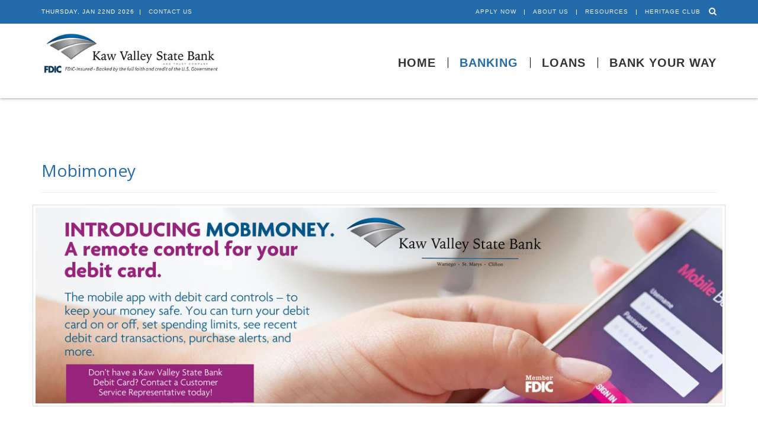

--- FILE ---
content_type: text/html; charset=utf-8
request_url: https://kvsb.com/banking/personal-banking/debit-card/mobimoney
body_size: 6357
content:
<!doctype html>

<html lang="en-gb">

<head>
  <!-- Google tag (gtag.js) -->
<script async src="https://www.googletagmanager.com/gtag/js?id=G-SSR6V0CPVZ"></script>
<script>
  window.dataLayer = window.dataLayer || [];
  function gtag(){dataLayer.push(arguments);}
  gtag('js', new Date());

  gtag('config', 'G-SSR6V0CPVZ');
</script>
  <base href="https://kvsb.com/banking/personal-banking/debit-card/mobimoney" />
	<meta http-equiv="content-type" content="text/html; charset=utf-8" />
	<meta name="keywords" content="Kaw Valley State Bank, Wamego KS, St Mary’s KS, Clifton KS, Business Banking, Banking ATM, State Bank, ATM Locator, Kaw Valley State Bank ATM Locator, State Bank, Open a Bank Account, Open Checking Account, Free Bank Account, Free Online Bank Account, Free Banking Accounts, Internet Banking, Free Internet Banking Account, Free Checking Account, Bank Checking Account, Open a Savings Account, How to Open a Savings Account, Home Loans, Kaw Valley State Bank and Trust Company, Manhattan KS Area Banks, Financial Institutions, Financial Options, Banks in Wamego Kansas, Wamego KS Banks, Checking Accounts, Bank Account, Debit Card, Credit Card, Personal Banking, Business Banking, Online Banking" />
	<meta name="author" content="Cody Mothershed" />
	<meta name="description" content="Since our inception in 1913, the Kaw Valley State Bank &amp; Trust Company has been the “Bank of Personal Service” for the Wamego, Kansas area.  We were pleased to merge with the First National Bank of Clifton in 2008.  Situated on the county line between Washington and Clay counties, our Clifton location was chartered in 1878 and branched to St Mary's in 1990.  The Kaw Valley State Bank &amp; Trust Company is still locally owned, with all decisions made to the benefit of our local county patrons." />
	<title>Mobimoney - Kaw Valley State Bank</title>
	<link href="/templates/frontend/favicon.ico" rel="shortcut icon" type="image/vnd.microsoft.icon" />
	<script src="/media/jui/js/jquery.min.js?52dd87f4612a0eb2189fdb2066252a1d" type="text/javascript"></script>
	<script src="/media/jui/js/jquery-noconflict.js?52dd87f4612a0eb2189fdb2066252a1d" type="text/javascript"></script>
	<script src="/media/jui/js/jquery-migrate.min.js?52dd87f4612a0eb2189fdb2066252a1d" type="text/javascript"></script>
	<script src="/media/system/js/caption.js?52dd87f4612a0eb2189fdb2066252a1d" type="text/javascript"></script>
	<script type="text/javascript">
jQuery(window).on('load',  function() {
				new JCaption('img.caption');
			});
	</script>

  <meta name="viewport" content="width=device-width, initial-scale=1.0">
  <meta http-equiv="X-UA-Compatible" content="IE=edge">
  <!-- Favicon -->
  <link rel="shortcut icon" href="/templates/frontend/favicon.ico">

  <!-- Web Fonts -->
  <link rel='stylesheet' type='text/css' href='https://fonts.googleapis.com/css?family=Open+Sans:400,300,600&amp;subset=cyrillic,latin'>

  <!-- CSS Global Compulsory -->
  <link rel="stylesheet" href="/templates/frontend/plugins/bootstrap/css/bootstrap.min.css">
  <link rel="stylesheet" href="/templates/frontend/css/style.css?v=2">

  <!-- CSS Header and Footer -->
  <link rel="stylesheet" href="/templates/frontend/css/headers/header-v8.css">
  <link rel="stylesheet" href="/templates/frontend/css/footers/footer-v8.css">

  <!-- CSS Implementing Plugins -->
  <link rel="stylesheet" href="/templates/frontend/plugins/animate.css">
  <link rel="stylesheet" href="/templates/frontend/plugins/line-icons/line-icons.css">
  <link rel="stylesheet" href="/templates/frontend/plugins/font-awesome/css/font-awesome.min.css">
  <link rel="stylesheet" href="/templates/frontend/plugins/login-signup-modal-window/css/style.css">
  <link rel="stylesheet" href="/templates/frontend/plugins/fancybox/source/jquery.fancybox.css">
  <link rel="stylesheet" href="/templates/frontend/css/responsiveslides.css">
	<link rel="stylesheet" href="/templates/frontend/plugins/revolution-slider/rs-plugin/css/settings.css">

  <!-- CSS Theme -->
  <link rel="stylesheet" href="/templates/frontend/css/theme-colors/default.css" id="style_color">
  <link rel="stylesheet" href="/templates/frontend/css/theme-skins/dark.css">

  <!-- CSS Customization -->
  <link rel="stylesheet" href="/templates/frontend/css/custom.css?v=3">
</head>

<body class="site mobimoney  header-fixed header-fixed-space-v2">
<a href="#content" class="skip">Skip to content</a>
  <div class="wrapper">
    <!--=== Header v8 ===-->
    <div class="header-v8 header-sticky">
      <div class="blog-topbar">
				<div class="topbar-search-block">
					<div class="container">
						<form action="/search" method="get">
							<input type="text" name="q" class="form-control" placeholder="Search">
							<div class="search-close"><i class="icon-close"></i></div>
						</form>
					</div>
				</div>
				<div class="container">
					<div class="row">
						<div class="col-md-6 col-sm-6">
							<div class="topbar-time">Thursday, Jan 22nd 2026</div>
              <ul class="topbar-list topbar-menu menu hidden-sm hidden-xs">
<li class="item-105 deeper parent topbar-submenu"><a href="#" >Contact Us</a><ul class="nav-child unstyled small topbar-dropdown"><li class="item-298"><a href="/contact-us/hours-and-contact-us" >Hours &amp; Contact Us</a></li><li class="item-143"><a href="/contact-us/atms-and-locations" >ATMS &amp; Locations</a></li><li class="item-147"><a href="/contact-us/switch-to-kvsb" >Switch to KVSB</a></li><li class="item-148"><a href="/contact-us/feedback-form" >Feedback Form</a></li><li class="item-537"><a href="/about-us/careers" >Careers</a></li></ul></li></ul>

						</div>
						<div class="col-md-6 col-sm-6">
							<i class="fa fa-search search-btn pull-right"></i>
              

<div class="custom"  >
	<ul class="topbar-list topbar-log_reg pull-right">
  <li class="cd-log_reg home visible-sm-inline-block visible-md-inline-block visible-lg-inline-block">
    <a class="cd-signup" href="/apply-now">Apply Now</a> <!-- #020202; -->
  </li>
  <!--<li class="cd-log_reg">
     <a class="cd-signin" href="#" onclick="alert('You are leaving the Kaw Valley State Bank Website'); jQuery('#payment-form').submit();">Make a Payment</a>
  </li>-->
  <li class="cd-log_reg visible-sm-inline-block visible-md-inline-block visible-lg-inline-block">
    <a class="cd-signin" href="/about-us">About Us</a>
    <ul class="topbar-dropdown">
      <li><a href="/about-us/careers">Careers</a></li>
      <li><a href="/history-of-kvsb">History</a></li>
      <li><a href="/leadership">Leadership</a></li>
    </ul>
  </li>
  <li class="cd-log_reg visible-sm-inline-block visible-md-inline-block visible-lg-inline-block">
    <a class="cd-signup" href="#">Resources</a>
    <ul class="topbar-dropdown">
      <li><a href="/faqs">FAQs</a></li>
      <li><a href="/ffiec-guidance">FFIEC Guidance</a></li>
      <li><a href="/loan-lot-details">Loan Lot Details</a></li>


    </ul>
  </li>
  <li class="cd-log_reg visible-sm-inline-block visible-md-inline-block visible-lg-inline-block">
    <a class="cd-signup" href="/heritage-club">Heritage Club</a>
  </li>
</ul>


<form id="payment-form" action="https://merchantprocessing.transactiongateway.com/cart/cart.php" method="POST">
<input type="hidden" name="key_id" value="10102450" />
<input type="hidden" name="action" value="process_variable" />
<input type="hidden" name="order_description" value="Payment" />
<input type="hidden" name="language" value="en" />
<input type="hidden" name="customer_receipt" value="true" />
<input type="hidden" name="hash" value="action|order_description|3cd70d5d8b0587ba0bb7b685d9e72f69" />
</form>     
</div>

						</div>
					</div><!--/end row-->
				</div><!--/end container-->
			</div>
      <!-- Navbar -->
      <div class="navbar mega-menu" role="navigation">
        <div class="container">
          <!-- Brand and toggle get grouped for better mobile display -->
          <div class="res-container">
            <button type="button" class="navbar-toggle" data-toggle="collapse" data-target=".navbar-responsive-collapse">
              <span class="sr-only">Toggle navigation</span>
              <span class="icon-bar"></span>
              <span class="icon-bar"></span>
              <span class="icon-bar"></span>
            </button>
            

<div class="custom"  >
	<div class="navbar-brand">
  <a href="/">
    <img width="500px" src="/images/KVSB_LOGO_FDIC1.jpg" alt="Kaw Valley State Bank">
  </a>
</div></div>

          </div><!--/end responsive container-->

          <!-- Collect the nav links, forms, and other content for toggling -->
          <div class="collapse navbar-collapse navbar-responsive-collapse">
            <div class="res-container">
              <ul class="nav navbar-nav menu  hidden-sm hidden-xs">
<li class="item-101"><a href="/" >Home</a></li><li class="item-102 active deeper parent dropdown"><a href="/banking" >Banking</a><ul class="nav-child unstyled small dropdown-menu"><li class="item-111 active deeper parent dropdown"><a href="/banking/personal-banking" >Personal Banking</a><ul class="nav-child unstyled small dropdown-menu"><li class="item-113"><a href="/banking/personal-banking/checking" >Checking</a></li><li class="item-114"><a href="/banking/personal-banking/savings-investments" >Savings / Investments</a></li><li class="item-125 active deeper parent dropdown"><a href="/banking/personal-banking/debit-card" >Debit Card</a><ul class="nav-child unstyled small dropdown-menu"><li class="item-408 current active"><a href="/banking/personal-banking/debit-card/mobimoney" >Mobimoney</a></li></ul></li><li class="item-126"><a href="/banking/personal-banking/rewards-credit-card" >Credit Card</a></li><li class="item-127"><a href="/banking/personal-banking/additional-services" >Additional Services</a></li></ul></li><li class="item-128 deeper parent dropdown"><a href="/banking/business-banking" >Business Banking</a><ul class="nav-child unstyled small dropdown-menu"><li class="item-130"><a href="/banking/business-banking/checking" >Checking</a></li><li class="item-139"><a href="/banking/business-banking/merchant-card-services" >Merchant Card Services</a></li><li class="item-140"><a href="/banking/business-banking/business-venture-credit-card" >Business Venture Credit Card</a></li><li class="item-141"><a href="/banking/business-banking/business-debit-card" >Business Debit Card</a></li></ul></li></ul></li><li class="item-103 deeper parent dropdown"><a href="/loans" >Loans</a><ul class="nav-child unstyled small dropdown-menu"><li class="item-115 deeper parent dropdown"><a href="/loans/personal-loans" >Personal Loans</a><ul class="nav-child unstyled small dropdown-menu"><li class="item-116"><a href="https://kvsb.mortgagewebcenter.com/" target="_blank" >Home Loans</a></li><li class="item-117"><a href="https://kvsb.loanwebcenter.com/Account/Login?ReturnUrl=%2fApplyNow" >Consumer Loans</a></li></ul></li><li class="item-132"><a href="/loans/business-loans" >Business Loans</a></li><li class="item-547"><a href="/loans/apply-now" >Apply Now</a></li></ul></li><li class="item-104"><a href="/bank-your-way" >Bank Your Way</a></li></ul>
<ul class="nav navbar-nav menu hidden-lg hidden-md">
<li class="item-254"><a href="/" >Home</a></li><li class="item-256 alias-parent-active"><a href="/banking" >Banking</a></li><li class="item-409 current active"><a href="/banking/personal-banking/debit-card/mobimoney" >Mobimoney</a></li><li class="item-258"><a href="/loans" >Loans</a></li><li class="item-259"><a href="/bank-your-way" >Bank Your Way</a></li><li class="item-267"><a href="/contact-us/hours-and-contact-us" >Contact Us</a></li><li class="item-266"><a href="/contact-us/atms-and-locations" >Locations</a></li><li class="item-269"><a href="/contact-us/switch-to-kvsb" >Switch To KVSB</a></li><li class="item-270"><a href="/contact-us/feedback-form" >Feedback Form</a></li><li class="item-260"><a href="/about-us" >About Us</a></li><li class="item-268"><a href="/history-of-kvsb" >History</a></li><li class="item-271"><a href="/leadership" >Leadership</a></li><li class="item-261"><a href="/heritage-club" >Heritage Club</a></li><li class="item-262"><a href="/faqs" >FAQ</a></li><li class="item-265"><a href="/ffiec-guidance" >FFIEC Guidance</a></li><li class="item-671"><a href="/careers" >Careers</a></li></ul>

            </div><!--/responsive container-->
          </div><!--/navbar-collapse-->
        </div><!--/end contaoner-->
      </div>
      <!-- End Navbar -->
      
    </div>
    <!--=== End Header v8 ===-->

    

    <!--=== Content Part ===-->
    <div class="content-md">
      
      <div class="container">
        
	<div id="content">
        <div class="item-page" itemscope itemtype="https://schema.org/Article">
	<meta itemprop="inLanguage" content="en-GB" />
		<div class="page-header">
		<h1> Mobimoney </h1>
	</div>
	
		
						
		
	
	
		
								<div itemprop="articleBody">
		<div class="row">
  <div class="col-12"  style="margin-bottom: 10px;">
    <img class="thumbnail img-responsive center-block" src="/images/mobimoney_kvsb_banner.jpg" alt="MobiMoney">
  </div>
</div>
<hr>
<div class="row">
  <div class="col-md-6 col-12" style="margin-bottom: 10px;">
<a href="https://play.google.com/store/apps/details?id=com.vantiv.mobile.android" target="_blank" rel="noopener noreferrer">
<img src="/images/google-play.png" alt="Get on the Google Play" title="Get on the Google Play" class="img-responsive center-block">
</a>
</div>
  <div class="col-md-6 col-12" style="margin-bottom: 10px;">
<a href="https://apps.apple.com/us/app/mobimoney/id920665300" target="_blank" rel="noopener noreferrer">
<img src="/images/app-store.png" alt="Get on the App Store" title="Get on the App Store" class="img-responsive center-block">
</a>
</div>
</div>
<hr>
<div class="row">
  <div class="col-12">
    <div class="embed-responsive embed-responsive-16by9" style="margin-top: 20px;">
  <video class="embed-responsive-item" src="/images/MobiMoney_FI.mp4" controls style="max-width:100%; height:auto"
    poster="/images/MobiMoney_poster.png"></video>
</div>
  </div>
</div>	</div>

	
							</div>

        </div>
        
      </div><!--/end container-->
    </div>
    <!-- End Content Part -->

    

    <!--=== Footer v8 ===-->
    

<div class="custom"  >
	<div class="footer-v8">
  <footer class="footer">
    <div class="container">
      <div class="row">
        <div class="col-md-3 col-sm-6 column-one md-margin-bottom-50">
          <a href="/index.html">
            <img class="footer-logo img-responsive" src="/images/KVSB_logo_footer.png" alt="">
          </a>
          <p class="margin-bottom-20">
            Since our inception in 1913, the Kaw Valley State Bank &amp; Trust
            Company has been the <b>“Bank of Personal Service”</b> for the surrounding communities.
          </p>
          <div class="footer-contact-info">
            <h2>WAMEGO</h2>
            <p>Phone: <a href="tel:7854562021">(785) 456-2021</a></p>
            <p>Address: 1015 Kaw Valley Park Circle <br />PO Box 245, Wamego, KS 66547</p>
            <hr>
            <h2>ST. MARYS</h2>
            <p>Phone: <a href="tel:7854562021">(785) 437-6585</a></p>
            <p>Address: 414 W Bertrand Ave <br />PO Box C, St. Marys, KS 66536</p>
            <hr>
            <h2>CLIFTON</h2>
            <p>Phone: <a href="tel:7854562021">(785) 455-3345</a></p>
            <p>Address: 103 E Parallel St. <br />PO Box 189 Clifton, KS 66937</p>
          </div>
        </div>

        <div class="col-md-3 col-sm-6 md-margin-bottom-50">
          <h2>Personal Banking</h2>
          <ul class="footer-lists">
            <li><i class="fa fa-angle-right"></i><a href="/banking/personal-banking/checking">Success Checking</a></li>
            <li><i class="fa fa-angle-right"></i><a href="/banking/personal-banking/savings-investments">Savings / Investments</a></li>
            <li><i class="fa fa-angle-right"></i><a href="/banking/personal-banking/debit-card">Chip Debit Card</a></li>
            <li><i class="fa fa-angle-right"></i><a href="/banking/personal-banking/debit-card/mobimoney">MobiMoney App</a></li>
            <li><i class="fa fa-angle-right"></i><a href="/banking/personal-banking/rewards-credit-card">KVSB Scorecard Rewards Credit Card</a></li>
            <li><i class="fa fa-angle-right"></i><a href="/banking/personal-banking/additional-services">Additional Services</a></li>
          </ul>
          <h2>Business Banking</h2>
          <ul class="footer-lists">
            <li><i class="fa fa-angle-right"></i><a href="/banking/business-banking/checking">Business Checking</a></li>
            <!--<li><i class="fa fa-angle-right"></i><a href="/banking/business-banking/savings-investments">Savings / Investments</a></li>-->
            <li><i class="fa fa-angle-right"></i><a href="/banking/business-banking/merchant-card-services">Merchant Card Services</a></li>
            <li><i class="fa fa-angle-right"></i><a href="/banking/business-banking/business-venture-credit-card">Business Venture Credit Card</a></li>
            <li><i class="fa fa-angle-right"></i><a href="/banking/business-banking/business-debit-card">Business Debit Card</a></li>
          </ul>
        <h2>Bank Your Way</h2>
          <ul class="footer-lists">
            <li><i class="fa fa-angle-right"></i><a href="/bank-your-way">Business Banking</a></li>
            <li><i class="fa fa-angle-right"></i><a href="/bank-your-way">Digital Banking</a></li>
            <li><i class="fa fa-angle-right"></i><a href="/bank-your-way">Bill Pay</a></li>
            <li><i class="fa fa-angle-right"></i><a href="/bank-your-way">ePay$</a></li>
            <li><i class="fa fa-angle-right"></i><a href="/bank-your-way">Mobile App</a></li>
            <li><i class="fa fa-angle-right"></i><a href="/bank-your-way">Weatherline</a></li>
          </ul>
        </div>

        <div class="col-md-3 col-sm-6 md-margin-bottom-50">
          <h2>Loans</h2>
          <ul class="footer-lists">
            <li><i class="fa fa-angle-right"></i><a href="https://kvsb.mortgagewebcenter.com/">Home Loans</a></li>
            <li><i class="fa fa-angle-right"></i><a href="/mortgage-timeline">Mortgage Timeline</a></li>
            <li><i class="fa fa-angle-right"></i><a href="https://kvsb.loanwebcenter.com/">Consumer Loans</a></li>
            <li><i class="fa fa-angle-right"></i><a href="/loans/business-loans">Business Loans</a></li>
            <li><span>&nbsp;</span></li>
          </ul>
          
          <a href="https://www.scorecardrewards.com/#/login" target="_blank" class="external_link">
            <img class="thumbnail img-responsive" alt="Scorecard Rewards" title="Scorecard Rewards" src="/images/scorecard_footer.jpg" />
          </a>          
          <a href="https://www.mycardstatement.com/#/" target="_blank" class="external_link">
            <img class="thumbnail img-responsive" alt="My Card Statement" title="My Card Statement" src="/images/my_statement.jpg" />
          </a>
         <img class="img-responsive" alt="Equal Housing Lender" title="Equal Housing Lender" src="/images/equal_housing_lender2024.png?=v2" />
        </div>

        <div class="col-md-3 col-sm-6">
          <h2>Connect with Us</h2>
          <p>Follow Us on Facebook!</p>
          
          <div class="row">
            <div class="col-md-12">
              <!-- Social Icons -->
              <ul class="social-icon-list">
                <li><a href="https://www.facebook.com/kawvalleystatebank/" target="_blank" class="external_link"><i class="rounded-x fa fa-facebook"></i></a></li>
                <!-- <li><a href="https://www.linkedin.com/company/kaw-valley-state-bank" target="_blank"><i class="rounded-x fa fa-linkedin"></i></a></li>-->
              </ul>
              <!-- End Social Icons -->
              <span>&nbsp;</span>
            </div>
             <div class="col-md-12">
              <br><a href="https://www.bauerfinancial.com/star-ratings/?ref=#2-loadhere" target="_blank" class="external_link">
                <img class="img-responsive" style="margin-bottom: 20px;" src="/images/5_star_bauer_financial_rating_2023-1.png" alt="KVSB Rated 5 Stars by Bauer Financial, Inc." 
                     title="KVSB Rated 5 Stars by Bauer Financial, Inc." /></a>
             
            </div>
            <div class="col-md-6">
              <a href="http://www.seifriedbrew.com/" target="_blank" class="external_link">
              <img class="img-responsive" src="/images/sandb.png" alt="Seifried & Brew - Top 15th Performer" title="Seifried & Brew - Top 15th Performer" />
              </a>
            </div>
            <div class="col-md-6">
              <a href="https://weissratings.com/" target="_blank" class="external_link">
              <img class="img-responsive" src="/images/seal-a.png" alt="Weiss Ratings - Recommended Company" title="Weiss Ratings - Recommended Company" />
              </a>
            </div>
            
            
           
          </div>
        </div>
      </div><!--/end row-->
    </div><!--/end container-->
  </footer>

  <footer class="copyright">
    <div class="container">
      <div class="row">
        <div class="col-md-8">
          <ul class="list-inline terms-menu">
            <li>2024 &copy; Kaw Valley State Bank &amp; Trust Company</li>
            <li><a href="/privacy-policy">Privacy &amp; Security</a></li>
            <li>
            </li>
          </ul>
        </div>
        <div class="col-md-4">
          <a href="http://bluewall.com" class="pull-right external_link" target="_blank">
            <img class="img-responsive" src="/images/footer_bluewall_white.png" alt="Bluewall, Top Notch Web Development" />
          </a>
        </div>
      </div>
    </div><!--/end container-->
  </footer>
</div>
<div id="leaveModal" class="modal fade">
    <div class="modal-dialog modal-lg">
        <div class="modal-content">
            <div class="modal-body text-center">
                <p class="lead">You have requested a website outside of Kaw Valley State Bank.</p>
                <p>
				  Thank you for visiting.
                </p>
                <div class="alert alert-info">
                  You will now be directed to:<br>
                  <a href="/" id="modal_link" class="force_link" target="_blank"></a>
              	</div>
              <p>
                Click on the link above to continue or <a href="#" data-dismiss="modal">CANCEL</a>.
              </p>
            </div>
        </div>
    </div>
</div></div>

    <!--=== End Footer v8 ===-->
  </div><!--/wrapper-->
  <!-- JS Global Compulsory -->
  <script type="text/javascript" src="/templates/frontend/plugins/jquery/jquery.min.js"></script>
  <script type="text/javascript" src="/templates/frontend/plugins/jquery/jquery-migrate.min.js"></script>
  <script type="text/javascript" src="/templates/frontend/plugins/bootstrap/js/bootstrap.min.js"></script>
  <!-- JS Implementing Plugins -->
  <script type="text/javascript" src="/templates/frontend/plugins/back-to-top.js"></script>
    <script src="/templates/frontend/plugins/fancybox/source/jquery.fancybox.pack.js"></script>
  <script src="/templates/frontend/plugins/revolution-slider/rs-plugin/js/jquery.themepunch.tools.min.js"></script>
  <script src="/templates/frontend/plugins/revolution-slider/rs-plugin/js/jquery.themepunch.revolution.min.js"></script>
  <!-- JS Customization -->
  <script type="text/javascript" src="/templates/frontend/js/custom.js"></script>
  <!-- JS Page Level -->
  <script type="text/javascript" src="/templates/frontend/js/app.js"></script>
  <script src="/templates/frontend/js/plugins/fancy-box.js"></script>
  <script src="/templates/frontend/js/responsiveslides.min.js"></script>
  <script src="/templates/frontend/js/plugins/revolution-slider.js"></script>
  <script type="text/javascript">
function link_is_external(link_element) {
  return (link_element.host !== window.location.host);
}
    jQuery(document).ready(function() {
      App.init();
      FancyBox.initFancybox();
  		RevolutionSlider.initRSfullWidth();
      jQuery(".rslides").responsiveSlides();
    });
    jQuery(document).ready(function() {
      jQuery('a.external_link').on('click', function(ev) {
        ev.preventDefault();
        var link = jQuery(this).attr('href');
        jQuery('#modal_link').attr('href', link);
        jQuery('#modal_link').html(link);
        jQuery('#leaveModal').modal('show');
      });
    });
  </script>
    <script type="text/javascript">
       var gaJsHost = (("https:" == document.location.protocol) ? "https://ssl." : "http://www.");
       document.write(unescape("%3Cscript src=\"" + gaJsHost + "google-analytics.com/ga.js\" type=\"text/javascript\"%3E%3C/script%3E"));
    </script>
    <script type="text/javascript">
       try {
          var pageTracker = _gat._getTracker("UA-5828743-1");
          pageTracker._trackPageview();
       } catch(err) {}
    </script>
<!--[if lt IE 9]>
  <script src="/templates/frontend/plugins/respond.js"></script>
  <script src="/templates/frontend/plugins/html5shiv.js"></script>
  <script src="/templates/frontend/plugins/placeholder-IE-fixes.js"></script>
  <![endif]-->
<script defer src="https://static.cloudflareinsights.com/beacon.min.js/vcd15cbe7772f49c399c6a5babf22c1241717689176015" integrity="sha512-ZpsOmlRQV6y907TI0dKBHq9Md29nnaEIPlkf84rnaERnq6zvWvPUqr2ft8M1aS28oN72PdrCzSjY4U6VaAw1EQ==" data-cf-beacon='{"version":"2024.11.0","token":"43ca0a70850b4409bff62868d8984f7d","r":1,"server_timing":{"name":{"cfCacheStatus":true,"cfEdge":true,"cfExtPri":true,"cfL4":true,"cfOrigin":true,"cfSpeedBrain":true},"location_startswith":null}}' crossorigin="anonymous"></script>
</body>

</html>


--- FILE ---
content_type: text/css
request_url: https://kvsb.com/templates/frontend/css/headers/header-v8.css
body_size: 4228
content:
/*----------------------------------------------------------------------

[-----*** TABLE OF CONTENT ***-----]

1. Header - Topbar
#2. Header - Search
3. Header - Navbar
4. Header - Responsive Navbar Style
5. Header - Submenu
6. Header - Mega Menu
7. Header - Fixed
8. Header Boxed Layout
9. Header Theme Color

-----------------------------------------------------------------------*/


/* --------------------------------------------------
  [1. Header - Topbar blog]
---------------------------------------------------- */
.blog-topbar {
  background: #111;
}
.blog-topbar .container,
.blog-topbar .container-fluid {
  padding-top: 5px;
  padding-bottom: 5px;
}

/* Topbar List */
.topbar-list {
  padding-left: 0;
  list-style: none;
  margin-bottom: 0;
  float: left;
}
.topbar-list > li {
  color: #eee;
  font-size: 10px;
  padding: 7px 12px;
  position: relative;
  letter-spacing: 1px;
  display: inline-block;
  text-transform: uppercase;
}
.topbar-list > li:before {
  top: 11px;
  left: -3px;
  width: 1px;
  height: 9px;
  content: ' ';
  background: #eee;
  position: absolute;
}
.topbar-list li:last-child {
  padding-right: 0;
}
.topbar-list li a {
  color: #eee;
}
.topbar-list li a:hover {
  color: #fff;
  text-decoration: none;
}
.topbar-log_reg li.home:before {
  display: none;
}

/* Topbar Dropdown */
.topbar-list .topbar-dropdown {
  top: 30px;
  left: -3px;
    z-index: 1;
  display: none;
  padding: 7px 0;
  list-style: none;
  min-width: 135px;
  background: #999999;
  position: absolute;
}
@media (min-width: 769px) {
  .topbar-list li:hover .topbar-dropdown {
    display: block;
  }
}

.topbar-list .topbar-dropdown li a {
  color: #eee;
  display: block;
  font-size: 10px;
  padding: 5px 15px;
  margin-bottom: 1px;
  text-transform: uppercase;
}
.topbar-list .topbar-dropdown li a:hover,
.topbar-list .topbar-dropdown li.active a {
  color: #fff;
}
.topbar-list .topbar-dropdown li a:hover {
  text-decoration: none;
}

/* Topbar Submenu */
.topbar-list .topbar-submenu {
  position: relative;
}
.topbar-list .topbar-submenu > a:after {
  top: 8px;
  right: 9px;
  font-size: 11px;
  content: "\f105";
  position: absolute;
  font-weight: normal;
  display: inline-block;
  font-family: FontAwesome;
}
.topbar-list .topbar-submenu:hover > .topbar-submenu-in {
  display: block;
}
.topbar-list .topbar-submenu > .topbar-submenu-in {
  top: 0;
  left: 100%;
  float: left;
  z-index: 1000;
  display: none;
  padding: 7px 0;
  font-size: 10px;
  min-width: 125px;
  text-align: left;
  list-style: none;
  background: #151515;
  position: absolute;
  text-transform: uppercase;
}
.topbar-list .topbar-submenu li:before {
  display: none;
}

.topbar-time {
  color: #fff;
  text-transform: uppercase;
  font-size: 10px;
  letter-spacing: 1px;
  padding: 7px 12px 7px 0;
  float: left;
}

.topbar-toggler {
  color: #fff;
  cursor: pointer;
  font-size: 16px;
  float: left;
  display: none;
  padding-top: 1px;
}

@media (max-width: 768px) {
  .topbar-toggler {
    display: block;
  }
  .topbar-menu {
    display: none;
  }
  .topbar-menu {
    clear: both;
    float: none;
    padding: 0 0 5px;
  }
  .topbar-menu li {
    display: block;
    padding: 7px 0;
  }
  .topbar-menu li:before {
    display: none;
  }
  .topbar-menu strong {
    font-weight: normal;
    opacity: 0.5;
  }
  .topbar-list .topbar-dropdown {
    background: none;
    top: 0;
    left: 10px;
    position: relative;
    min-width: auto;
    padding: 7px 0 0;
  }
  .topbar-list .topbar-submenu > .topbar-submenu-in {
    float: none;
    background: none;
    top: 0;
    left: 10px;
    position: relative;
    min-width: auto;
    display: block;
    padding: 7px 0 0;
  }
  .topbar-list .topbar-dropdown li {
    padding: 7px 0;
  }
  .topbar-list .topbar-dropdown li:last-child {
    padding-bottom: 0;
  }
  .topbar-list .topbar-dropdown li a {
    padding: 0;
  }
  .topbar-list .topbar-submenu > a:after {
    display: none;
  }
}

/*Bug fixed in v1.9*/
@media (min-width: 769px) {
  .topbar-menu {
    display: block !important;
  }
}

/* Search Box */
.blog-topbar .search-btn {
  color: #fff;
  cursor: pointer;
  font-size: 14px;
  padding: 7px 0 0 10px;
}
.blog-topbar .search-btn:hover {
  color: #bbb;
}

.topbar-search-block {
  top: 0;
  left: 0;
  width: 100%;
  display: none;
  background: #333;
}
.topbar-search-block .container {
  padding-top: 0;
  padding-bottom: 0;
}
.topbar-search-block form {
  position: relative;
}
.topbar-search-block .search-close {
  top: 10px;
  right: 0;
  color: #fff;
  cursor: pointer;
  position: absolute;
}
.topbar-search-block .form-control {
  padding: 0;
  color: #eee;
  border: none;
  min-height: 35px;
  font-weight: 200;
  background: #333;
}
.topbar-search-block .form-control:focus {
  box-shadow: none;
}
.topbar-search-block .form-control::-moz-placeholder {
  color: #eee;
  font-weight: 200;
}
.topbar-search-block .form-control:-ms-input-placeholder {
  color: #eee;
  font-weight: 200;
}
.topbar-search-block .form-control::-webkit-input-placeholder {
  color: #eee;
  font-weight: 200;
}

/*--------------------------------------------------
  [3. Header - Navbar]
----------------------------------------------------*/

/*Navbar*/
.header-v8 {
  background: #fff;
  position: relative;
  box-shadow: 0 0 5px #bbb;
}

@media (max-width: 991px) {
  .header-v8 {
    position: static;
  }
}

/*Containers
------------------------------------*/
@media (min-width: 768px) and (max-width: 991px) {
    .header-v8 .res-container {
      /*width: 750px;*/
    }
}

@media (max-width: 991px) {
  .header-v8 .res-container:before,
  .header-v8 .res-container:after {
    content: " ";
    display: table;
  }

  .header-v8 .res-container:after {
    clear: both;
  }

  /*  .header-v8 .res-container {
    margin-left: auto;
    margin-right: auto;
    padding-left: 15px;
    padding-right: 15px;
  }

  .header-v8 > .navbar > .container {
    width: inherit;
    margin-left: 0;
    margin-right: 0;
    padding-left: 0;
      padding-right: 0;
    }*/

  .header-v8 > .navbar > .container > .navbar-header,
  .header-v8 > .navbar > .container > .navbar-collapse {
      margin-left: 0;
      margin-right: 0;
  }
}

/*Navbar*/
.header-v8 .navbar {
  border: none;
  margin-bottom: 0;
}

/*Navbar Brand*/
.header-v8 .navbar-brand {
  height: 84px;
  max-height: 84px;
  line-height: 60px;
}

.header-v8 .navbar-brand img {
  width: auto;
  height: auto;
  max-width: 100%;
  max-height: 100%;
  display: inline-block;
  vertical-align: middle;
}

/*Media Queries*/
@media (max-width: 991px) {
  .header-v8 .navbar-brand {
    padding-top: 20px;
    line-height: 45px;
  }
}

@media (min-width: 992px) {
  .header-v8 .navbar-nav {
    float: right;
  }
}
@media (max-width: 768px) {
  .header-v8 .navbar-brand {
    padding-left: 0;
  }
}

/*Navbar Toggle*/
.header-v8 .navbar-toggle {
  border: none;
  padding: 9px 0;
  margin: 26px 0 0;
}

.header-v8 .navbar-toggle .icon-bar {
  height: 1px;
  width: 30px;
  font-size: 20px;
  background: #333;
  margin-bottom: 7px;
}

.header-v8 .navbar-toggle .icon-bar:last-child {
  margin-bottom: 0;
}

.header-v8 .navbar-toggle,
.header-v8 .navbar-toggle:hover,
.header-v8 .navbar-toggle:focus {
  background: inherit;
}

/*Navbar Collapse*/
.header-v8 .navbar-collapse {
  position: relative;
}

/*Navbar Menu*/
.header-v8 .navbar-nav > li > a {
  color: #fff;
  font-size: 20px;
  font-weight: 600;
  letter-spacing: 1px;
  text-transform: uppercase;
}

.header-v8 .nav > li > a:hover,
.header-v8 .nav > li > a:focus {
  background: inherit;
}


/*--------------------------------------------------
  [4. Header - Responsive Navbar Style]
----------------------------------------------------*/

/*Responsive Navbar*/
@media (max-width: 991px) {
  /*Responsive code for max-width: 991px*/
    .header-v8 .navbar-header {
        float: none;
    }

    .header-v8 .navbar-toggle {
        display: block;
    }

    .header-v8 .navbar-collapse {
    background: #fff;
    border-color: #eee;
      border-bottom: 1px solid #eee;
    }

    .header-v8 .navbar-collapse.collapse {
        display: none !important;
    }

    .header-v8 .navbar-collapse.collapse.in {
        display: block !important;
      overflow-y: auto !important;
    }

    .header-v8 .navbar-nav {
        margin: 10px 0;
        float: none !important;
    }

    .header-v8 .navbar-nav > li {
        float: none;
    }

    .header-v8 .navbar-nav > li > a {
        padding-top: 30px;
        padding-bottom: 40px;
    }

    /*Navbar Nav*/
    .header-v8 .navbar-nav > li > a {
      color: #444;
    }

    /*Pull Right*/
    .header-v8 .dropdown-menu.pull-right {
    float: none !important;
  }

  /*Navbar*/
  .header-v8 .navbar-nav .open > a:focus,
  .header-v8 .navbar-nav .open > a:hover {
    border-color: #eee;
  }

  /*Dropdown Menu Slide Down Effect*/
  .header-v8 .navbar-nav .open .dropdown-menu {
    border: 0;
    float: none;
    width: auto;
    margin-top: 0;
    position: static;
    box-shadow: none;
    background-color: transparent;
  }

  .header-v8 .navbar-nav .open .dropdown-menu > li > a,
  .header-v8 .navbar-nav .open .dropdown-menu .dropdown-header {
    padding: 5px 15px 5px 25px;
  }

  .header-v8 .navbar-nav .open .dropdown-menu > li > a {
    line-height: 20px;
  }

  .header-v8 .navbar-nav .open .dropdown-menu > li > a:hover,
  .header-v8 .navbar-nav .open .dropdown-menu > li > a:focus {
    background-image: none;
  }

  .header-v8 .navbar-nav .open .dropdown-menu > li > a {
    color: #777;
  }

  .header-v8 .navbar-nav .open .dropdown-menu > li > a:hover,
  .header-v8 .navbar-nav .open .dropdown-menu > li > a:focus {
    background-color: transparent;
  }

  .header-v8 .navbar-nav .open .dropdown-menu > .active > a,
  .header-v8 .navbar-nav .open .dropdown-menu > .active > a:hover,
  .header-v8 .navbar-nav .open .dropdown-menu > .active > a:focus {
    background-color: transparent;
  }

  .header-v8 .navbar-nav .open .dropdown-menu > .disabled > a,
  .header-v8 .navbar-nav .open .dropdown-menu > .disabled > a:hover,
  .header-v8 .navbar-nav .open .dropdown-menu > .disabled > a:focus {
    background-color: transparent;
  }

  .header-v8 .dropdown-menu.no-bottom-space {
    padding-bottom: 0;
  }

    /*Design for max-width: 991px*/
    .header-v8 .navbar-collapse,
  .header-v8 .navbar-collapse .container {
    padding-left: 0 !important;
    padding-right: 0 !important;
    margin-left: 0;
    margin-right: 0;
  }

  .header-v8 .navbar-nav > li > a {
    font-size: 14px;
    padding: 10px 5px;
  }

  .header-v8 .navbar-nav > li a {
    border-bottom: none;
    border-top: 1px solid #eee;
  }

  .header-v8 .navbar-nav > li:first-child > a {
    border-top: transparent;
  }

  .header-v8 .navbar-nav > .open > a,
  .header-v8 .navbar-nav > .open > a:hover,
  .header-v8 .navbar-nav > .open > a:focus {
    color: #555;
    background: inherit;
  }

  .header-v8 .navbar-nav > .active > a,
  .header-v8 .navbar-nav > .active > a:hover,
  .header-v8 .navbar-nav > .active > a:focus {
    background: inherit;
  }

  .header-v8 .dropdown .dropdown-submenu > a {
    font-size: 13px;
    color: #555 !important;
    text-transform: uppercase;
  }
}

@media (min-width: 992px) {
  /*Navbar Collapse*/
  .header-v8 .navbar-collapse {
    padding: 0;
  }

  /*Navbar*/
  .header-v8 .navbar {
    min-height: 40px !important;
	max-height: 96px;
  }

  .header-v8 .container > .navbar-header,
  .header-v8 .container-fluid > .navbar-header,
  .header-v8 .container > .navbar-collapse,
  .header-v8 .container-fluid > .navbar-collapse {
    margin-bottom: -10px;
  }

  .header-v8 .navbar-nav {
    top: 2px;
    position: relative;
  }

  .header-v8 .navbar-nav > li > a {
    padding: 20px;
    line-height: 80px;
	margin: 6px 0px 0px
  }

  .header-v8 .navbar-nav > li:last-child > a {
    padding-right: 0;
  }

  .header-v8 .navbar-nav > li.home > a {
    padding-left: 0;
  }

  .header-v8 .navbar-nav > li > a,
  .header-v8 .navbar-nav > li > a:hover,
  .header-v8 .navbar-nav > li > a:focus,
  .header-v8 .navbar-nav > .active > a,
  .header-v8 .navbar-nav > .active > a:hover,
  .header-v8 .navbar-nav > .active > a:focus {
    color: #333;
    background: none;
  }

  .header-v8 .navbar-nav > .open > a,
  .header-v8 .navbar-nav > .open > a:hover,
  .header-v8 .navbar-nav > .open > a:focus {
    color: #333;
  }

  .navbar-nav > li.item-101::before {
    display: none;
}
.navbar-nav > li::before {
    background: #000000 none repeat scroll 0 0;
    content: " ";
    height: 18px;
    position: absolute !important;
    top: 57px;
    width: 1px;
}
  
  /*Dropdown Menu*/
  .header-v8 .dropdown-menu {
    border: none;
    padding: 15px 0;
    min-width: 230px;
    border-radius: 0;
    background: #fff;
    z-index: 9999 !important;
  }

  .header-v8 .dropdown-menu > li > a {
    color: #777;
    font-size: 13px;
    font-weight: 400;
    padding: 6px 25px;
  }

  .header-v8 .dropdown-menu .active > a,
  .header-v8 .dropdown-menu li > a:hover {
    background: inherit;
    filter: none !important;
    -webkit-transition: all 0.1s ease-in-out;
    -moz-transition: all 0.1s ease-in-out;
    -o-transition: all 0.1s ease-in-out;
    transition: all 0.1s ease-in-out;
  }

  .header-v8 .dropdown-menu li > a:focus {
    background: none;
    filter: none !important;
  }

  .header-v8 .navbar-nav > li.dropdown:hover > .dropdown-menu {
    display: block;
  }

  .header-v8 .open > .dropdown-menu {
    display: none;
  }
}

.navbar-nav > li > .dropdown-menu {
    border-top-left-radius: 0;
    border-top-right-radius: 0;
    margin-top: -44px !important;
}


/*--------------------------------------------------
  [5. Header - Submenu]
----------------------------------------------------*/

/*Dropdown Submenu for BS3
------------------------------------*/
.header-v8 .dropdown-submenu {
   position: relative;
}

.header-v8 .dropdown-submenu > a:after {
    top: 9px;
    right: 15px;
    font-size: 11px;
    content: "\f105";
    position: absolute;
    font-weight: normal;
    display: inline-block;
    font-family: FontAwesome;
}

@media (max-width: 991px) {
    .header-v8 .dropdown-submenu > a:after {
        content: " ";
    }
}

.header-v8 .dropdown-submenu > .dropdown-menu {
  top: -20px;
  left: 100%;
  margin-left: 0px;
}

/*Submenu comes from LEFT side*/
.header-v8 .dropdown-submenu > .dropdown-menu.submenu-left {
  left: -100%;
}

.header-v8 .dropdown-submenu:hover > .dropdown-menu {
     display: block;
}

@media (max-width: 991px) {
  .header-v8 .dropdown-submenu > .dropdown-menu {
    display: block;
    margin-left: 15px;
  }
}

.header-v8 .dropdown-submenu.pull-left {
  float: none;
}

.header-v8 .dropdown-submenu.pull-left > .dropdown-menu {
  left: -100%;
  margin-left: 10px;
}

.header-v8 .dropdown-menu li [class^="fa-"],
.header-v8 .dropdown-menu li [class*=" fa-"] {
  left: -3px;
  width: 1.25em;
  margin-right: 1px;
  position: relative;
  text-align: center;
  display: inline-block;
}
.header-v8 .dropdown-menu li [class^="fa-"].fa-lg,
.header-v8 .dropdown-menu li [class*=" fa-"].fa-lg {
  /* increased font size for fa-lg */
  width: 1.5625em;
}


/*--------------------------------------------------
  [6. Header - Mega Menu]
----------------------------------------------------*/

/*Mega Menu
------------------------------------*/
.header-v8 .mega-menu .nav,
.header-v8 .mega-menu .dropup,
.header-v8 .mega-menu .dropdown,
.header-v8 .mega-menu .collapse {
    position: static;
}

.header-v8 .mega-menu .navbar-inner,
.header-v8 .mega-menu .container {
    position: relative;
}

.header-v8 .mega-menu .dropdown-menu {
    left: auto;
}

.header-v8 .mega-menu .dropdown-menu > li {
    display: block;
}

.header-v8 .mega-menu .dropdown-submenu .dropdown-menu {
    left: 100%;
}

.header-v8 .mega-menu .nav.pull-right .dropdown-menu {
    right: 0;
}

.header-v8 .mega-menu .mega-menu-content {
    *zoom: 1;
    padding: 0;
}

.header-v8 .mega-menu .mega-menu-content:before,
.header-v8 .mega-menu .mega-menu-content:after {
    content: "";
    display: table;
    line-height: 0;
}

.header-v8 .mega-menu .mega-menu-content:after {
    clear: both;
}

.header-v8 .mega-menu.navbar .nav > li > .dropdown-menu:after,
.header-v8 .mega-menu.navbar .nav > li > .dropdown-menu:before {
    display: none;
}

.header-v8 .mega-menu .mega-menu-fullwidth .dropdown-menu {
    left: 0;
    right: 0;
    overflow: hidden;
}

/*Dropdown Menu*/
.header-v8 .mega-menu .mega-menu-fullwidth .dropdown-menu li a {
  padding: 0;
}

.header-v8 .mega-menu .mega-menu-fullwidth .dropdown-menu li h2 {
  color: #333;
  margin: 0 0 5px;
  font-size: 15px;
  font-weight: 400;
  text-transform: uppercase;
}

/*Dropdown Link List*/
.header-v8 .mega-menu .mega-menu-fullwidth .dropdown-link-list {
  padding-left: 0;
  list-style: none;
  margin-bottom: 0;
}

.header-v8 .mega-menu .mega-menu-fullwidth .dropdown-link-list li {
  display: block;
}

.header-v8 .mega-menu .mega-menu-fullwidth .dropdown-link-list li a {
  color: #777;
  display: block;
  padding: 8px 0;
  font-size: 13px;
  font-weight: 400;
  border-bottom: solid 1px #eee;
}

.header-v8 .mega-menu .mega-menu-fullwidth .dropdown-link-list li a:hover {
  text-decoration: none;
}

/*Responsive Mega Menu Content*/
@media (min-width: 768px) {
  .header-v8 .mega-menu .mega-menu-fullwidth .mega-menu-content .row {
    margin-right: 15px;
  }
}

@media (max-width: 991px) {
  /*Dropdown Menu*/
    .header-v8 .mega-menu .mega-menu-fullwidth .dropdown-menu {
        width: auto;
    }

    .header-v8 .mega-menu .mega-menu-fullwidth .dropdown-menu > li > ul {
        display: block;
    }

    .header-v8 .mega-menu .mega-menu-fullwidth .dropdown-menu li h2 {
    font-size: 13px;
    padding-left: 10px;
  }

    .header-v8 .mega-menu .mega-menu-fullwidth .dropdown-menu li a {
    border-top: none;
  }

  /*Dropdown Link List*/
  .header-v8 .mega-menu .mega-menu-fullwidth .dropdown-link-list > li > a {
    padding-left: 15px;
  }
}

@media (min-width: 992px) {
  .header-v8 .mega-menu .mega-menu-fullwidth .dropdown-menu {
    padding-top: 25px;
    margin-left: 15px;
    margin-right: 15px;
    padding-bottom: 25px;
  }
}


/*--------------------------------------------------
    [7. Header - Fixed]
----------------------------------------------------*/

/*Header*/
.header-fixed .header-v8.header-sticky {
  top: 0;
  left: 0;
  width: 100%;
  height: auto;
  z-index: 999;
  position: fixed;
}

/*Media Queries*/
@media (max-width: 991px) {
  .header-fixed .header-v8.header-sticky {
    position: static;
  }
}

@media (min-width: 992px) {
  /*Topbar v2*/
  .header-fixed .header-v8.header-fixed-shrink .blog-topbar {
    margin-top: -40px;
  }

  /*Navbar Brand*/
  .header-fixed .header-v8.header-fixed-shrink .navbar-brand {
    height: 70px;
    max-height: 70px;
    line-height: 36px;
  }

  /*Navbar Nav*/
  .header-fixed .header-v8.header-fixed-shrink .navbar-nav > li > a {
    line-height: 30px;
  }

  /*Transition*/
  .header-v8 .blog-topbar,
  .header-v8 .navbar-brand,
  .header-v8 .navbar-nav > li > a,
  .header-fixed .header-v8.header-fixed-shrink .blog-topbar,
  .header-fixed .header-v8.header-fixed-shrink .navbar-brand,
  .header-fixed .header-v8.header-fixed-shrink .navbar-nav > li > a {
    -webkit-transition: all 0.3s cubic-bezier(0.5, 1, 0.7, 1);
      transition: all 0.3s cubic-bezier(0.5, 1, 0.7, 1);
  }
}


/*--------------------------------------------------
[8. Header Boxed Layout]
----------------------------------------------------*/

.boxed-layout.header-fixed .header-v8.header-sticky {
  left: inherit;
  width: inherit;
}

.boxed-layout-space.header-fixed .header-v8.header-sticky {
  top: 40px;
}

@media(max-width:767px){
  .boxed-layout-space.header-fixed .header-v8.header-sticky {
    top: 0;
  }
}


/*--------------------------------------------------
[9. Header Theme Color]
----------------------------------------------------*/
.header-v8 .dropdown-menu {
  border-top: solid 3px #226cab;
}
.header-v8 .dropdown-menu .active > a,
.header-v8 .dropdown-menu li > a:hover {
  color: #226cab;
}
.header-v8 .navbar-nav .open .dropdown-menu > li > a:hover,
.header-v8 .navbar-nav .open .dropdown-menu > li > a:focus {
  color: #226cab;
}
.header-v8 .navbar-nav .open .dropdown-menu > .active > a,
.header-v8 .navbar-nav .open .dropdown-menu > .active > a:hover,
.header-v8 .navbar-nav .open .dropdown-menu > .active > a:focus {
  color: #226cab;
}

.header-v8 .navbar-nav .open .dropdown-menu > .disabled > a,
.header-v8 .navbar-nav .open .dropdown-menu > .disabled > a:hover,
.header-v8 .navbar-nav .open .dropdown-menu > .disabled > a:focus {
  color: #226cab;
}
.header-v8 .navbar-nav > li > a:hover {
  color: #226cab;
}
.header-v8 .navbar-nav > .active > a,
.header-v8 .navbar-nav > .active > a:hover,
.header-v8 .navbar-nav > .active > a:focus {
  color: #226cab !important;
}
.header-v8 .mega-menu .mega-menu-fullwidth .dropdown-link-list li a:hover {
  color: #226cab;
}


--- FILE ---
content_type: text/css
request_url: https://kvsb.com/templates/frontend/css/footers/footer-v8.css
body_size: 833
content:
/*--------------------------------------------------
  [Footer]
----------------------------------------------------*/
.footer-v8 .footer {
  background: #151515;
  padding: 60px 0 40px;
}

.footer-v8 .footer img.footer-logo {
  margin-bottom: 30px;
}

.footer-v8 .footer h2 {
  color: #eee;
  font-size: 14px;
  font-weight: 400;
  line-height: 18px;
  margin: 2px 0 36px;
  position: relative;
  text-transform: uppercase;
}

.footer-v8 .footer h2:after {
  left: 0;
  width: 30px;
  height: 1px;
  content: " ";
  bottom: -10px;
  background: #eee;
  position: absolute;
}

.footer-v8 .footer p {
  color: #eee;
  font-size: 13px;
  font-weight: 400;
  line-height: 20px;
}

.footer-v8 .footer strong {
  color: #eee;
}

.footer-v8 .footer hr {
  margin: 15px 0;
  border-color: #222;
}

/*Footer Column One*/
.footer-v8 .footer .column-one span {
  color: #eee;
  display: block;
  font-size: 13px;
  font-weight: 600;
  margin-bottom: 5px;
}

.footer-v8 .footer .column-one a {
  color: #bbb;
  font-size: 13px;
}

.footer-v8 .footer .column-one a:hover {
  text-decoration: none;
}

/*Footer Tags v4*/
.footer-v8 .footer .tags-v4 li {
  line-height: 30px;
}

.footer-v8 .footer .tags-v4 a {
  color: #eee;
  border-color: #eee;
}

/*Footer Lists*/
.footer-v8 .footer .footer-lists {
  padding-left: 0;
  list-style: none;
}

.footer-v8 .footer .footer-lists li {
  display: block;
  font-size: 13px;
  margin-bottom: 5px;
}

.footer-v8 .footer .footer-lists li i {
  color: #bbb;
  margin-right: 3px;
  vertical-align: middle;
}

.footer-v8 .footer .footer-lists a {
  color: #bbb;
}

.footer-v8 .footer .footer-lists li a:hover {
  text-decoration: none;
}

/*Footer Latest News*/
.footer-v8 .footer .latest-news {
  overflow: hidden;
}

.footer-v8 .footer .latest-news img {
  float: left;
  width: 60px;
  height: auto;
  margin: 4px 10px 0 0;
}

.footer-v8 .footer .latest-news h3 {
  margin: 0 0 3px;
  font-size: 14px;
  line-height: 20px;
}

.footer-v8 .footer .latest-news h3 a {
  color: #fff;
}

.footer-v8 .footer .latest-news h3 a:hover {
  text-decoration: none;
}

.footer-v8 .footer .latest-news p {
  font-size: 12px;
  margin-bottom: 1px;
}

/*Footer Subscribe Form*/
.footer-v8 .footer .form-control {
  color: #bbb;
  font-size: 13px;
  font-weight: 400;
  min-height: 30px;
  box-shadow: none;
  border-color: #222;
  padding-right: 15px;
  background: rgba(0,0,0,0.2);
  border-top-left-radius: 30px !important;
  border-bottom-left-radius: 30px !important;
}

.footer-v8 .footer .form-control::-moz-placeholder {
  color: #bbb;
}
.footer-v8 .footer .form-control:-ms-input-placeholder {
  color: #bbb;
}
.footer-v8 .footer .form-control::-webkit-input-placeholder {
  color: #bbb;
}

.footer-v8 .footer .input-group-btn .input-btn {
  color: #fff;
  border: none;
  font-size: 13px;
  margin-left: -1px;
  padding: 7px 10px;
  border-top-right-radius: 30px !important;
  border-bottom-right-radius: 30px !important;
}

/*Footer Social Icons*/
.footer-v8 .footer .social-icon-list {
  padding-left: 0;
  list-style: none;
}

.footer-v8 .footer .social-icon-list li {
  padding: 0 3px;
  display: inline-block;
}

.footer-v8 .footer .social-icon-list li i {
  color: #fff;
  width: 30px;
  height: 30px;
  padding: 7px;
  font-size: 14px;
  text-align: center;
  line-height: normal;
  display: inline-block;
  border: 1px solid #fff;
}

.footer-v8 .footer .social-icon-list li i:hover {
  -webkit-transition: all 0.35s, -webkit-transform 0.35s;
  transition: all 0.35s, transform 0.35s;
}

/*Footer Copyright
------------------------------------*/
.footer-v8 .copyright {
  padding: 15px 0;
  background: #000;
}

.footer-v8 .copyright .terms-menu {
  margin: 5px 0 0;
}

.footer-v8 .copyright .terms-menu li {
  color: #bbb;
  font-size: 12px;
  line-height: 10px;
  margin-right: 2px;
  padding-left: 10px;
  padding-left: 10px;
  border-left: 1px solid #bbb;
}

.footer-v8 .copyright .terms-menu li:first-child {
  border-left: none;
  padding: 0 7px 0 0;
}

.footer-v8 .copyright .terms-menu li a {
  color: #bbb;
}

.footer-v8 .copyright .terms-menu li a:hover {
  color: #fff;
  text-decoration: none;
}

/*Footer Theme Color
------------------------------------*/
.footer-v8 .footer .column-one a:hover {
  color: #226cab;
}
.footer-v8 .footer .tags-v4 a:hover {
  border-color: #226cab;
  background-color: #226cab;
}
.footer-v8 .footer .footer-lists li a:hover {
  color: #226cab;
}
.footer-v8 .footer .latest-news h3 a:hover {
  color: #226cab;
}
.footer-v8 .footer .input-group-btn .input-btn {
  background: #226cab;
}
.footer-v8 .footer .social-icon-list li i:hover {
  background: #226cab;
  border-color: #226cab;
}


--- FILE ---
content_type: text/css
request_url: https://kvsb.com/templates/frontend/css/custom.css?v=3
body_size: 1014
content:
a, a:hover {
  color: #226cab;
}
body.header-fixed-space-v2 {
  padding-top: 231px;
}
body.header-fixed-space-v2.home {
 /* padding-top: 227px;*/
}
@media (min-width: 992px) {
  body.header-v8 {
    padding-top: 94px;
  }
}
.header-v8 {
  box-shadow: 0 0 5px rgba(0, 0, 0, 0.5);
}
@media (max-width: 1200px) {
  .header-v8 .navbar-nav > li > a {
    padding: 20px 8px;
  }
}
.blog-topbar {
  background-color: #226cab;
}
.login-form {
  padding: 15px 0 5px;
  background-color: #226cab;
}
.new-login-form {
  padding: 30px 0 5px;
  background-color: #226cab;
}
@media (max-width: 992px) {
  .login-form {
    padding-bottom: 15px;
  }
}
.login-form .form-group {
  margin-bottom: 5px;
}
.login-form .btn-default {
  background-color: transparent;
  color: #fff;
  text-transform: uppercase;
  border-width: 2px;
  border-color: #fff;
  padding: 5px 12px;
  font-weight: bold;
  transition: all .3s;
}
.login-form .btn-default:hover {
  background-color: #fff;
  color: #226cab;
}
.login-form a,
.login-form label {
  color: #fff;
}
.login-form .form-control {
  border-left-color: #fff;
}
.new-login-form .form-group {
  margin-bottom: 5px;
}
.new-login-form .btn-default {
  background-color: transparent;
  color: #fff;
  text-transform: uppercase;
  border-width: 2px;
  border-color: #fff;
  padding: 5px 12px;
  font-weight: bold;
  transition: all .3s;
}
.new-login-form .btn-default:hover {
  background-color: #fff;
  color: #226cab;
}
.new-login-form a,
.new-login-form label {
  color: #fff;
}
.new-login-form .form-control {
  border-left-color: #fff;
}
.bg-image-v1 {
  background-attachment: scroll;
}
.flat-testimonials {
  padding: 25px 0;
}
.headline-light h1,
.headline-light p {
  text-shadow: 0px 3px 5px rgba(0, 0, 0, 0.5);
}
.headline-light h1 {
  color: #fff;
  text-transform: uppercase;
  font-size: 34px;
  font-weight: bold;
}
.headline-light p {
  font-size: 18px;
}
.header-v8 .navbar-brand {
  line-height: normal;
  padding: 15px 15px 0;
}
@media (min-width: 768px) {
  .header-v8 .navbar-brand {
    max-height: 140px;
  }
}
@media (min-width: 992px) {
  .header-v8 .navbar-nav > li > a {
    line-height: 80px;
  }
}
.footer-logo {
  width: 75%;
  margin-top: 0;
  margin-left: auto;
  margin-right: auto;
}
.footer .footer-contact-info h2 {
  margin-bottom: 10px;
  font-weight: bold;
}
.footer .footer-contact-info h2::after {
  content: none;
}
.equal-housing-container {
  padding: 0 3px;
  position: relative;
  left: -15px;
}
.footer-v8 .footer {
  background-color: #999;
}
.footer-v8 .footer h2 {
  color: #226cab;
}
.footer-v8 .footer .column-one a,
.footer-v8 .footer .footer-lists a {
  color: #fff;
}
.footer-v8 .copyright {
  background-color: #226cab;
}
.rslides {
  position: relative;
  list-style: none;
  overflow: hidden;
  width: 100%;
  padding: 0;
  margin: 0;
  margin-top: 57px;
  margin-bottom: 80px;
}

.rslides li {
  -webkit-backface-visibility: hidden;
  position: absolute;
  display: none;
  width: 100%;
  left: 0;
  top: 0;
}

.rslides li:first-child {
  position: relative;
  display: block;
  float: left;
}

.rslides img {
  display: block;
  height: auto;
  float: left;
  width: 100%;
  border: 0;
}
.service-block-v8 {
  background-color: #f7f7f7;
  min-height: 225px;
}
.service-block-sea {
  background: #226cab;
}
a.service-or {
  display: block;
}
a.service-or:hover {
  text-decoration: none;
}
.topbar-list .topbar-submenu > a:after {
  content: "";
}
.tp-banner-container {
  margin-top: 90px;
  margin-bottom: 50px;
}
.carousel-control.right {
  background-image: none !important;
}
.carousel-control.left {
  background-image: none !important;
}
.pagination li a {
  color: #000;
}
.pagination li a:hover {
  color: #fff;
  background: #226cab;
  border-color: #226cab;
}
.non-heritage h1,
.non-heritage h2,
.non-heritage h3,
.non-heritage h4,
.non-heritage h5,
.non-heritage h6,
.non-heritage a {
  color: #333;
}
@media (max-width:991px)  { 
	body.header-fixed-space-v2.home {
	  padding-top: 0 !important;
	}
	body.header-fixed-space-v2 {
	  padding-top: 0 !important;
	}
	.login-form {
          position: relative !important;
        }
        .tp-banner-container {
          margin-top: 0 !important;
        }
        .login-form a.btn {
          background-color: #fff !important;
          color: #226CAB !important;
          width: 75%;
          margin-top: 10px;
        }
        .new-login-form a.btn {
          background-color: #fff !important;
          color: #226CAB !important;
          width: 75%;
          margin-top: 10px;
        }        
}
@media (max-width:460px) {
   .navbar-brand img {
     max-width: 100% !important;
     max-height: 74% !important;
   }
}
@media (max-width: 1180px) {
   .tp-caption {
     padding-left: 20px !important;
   }
}
.btn {
  white-space: initial;
}
.new-login-form a {
  color: #fff;
}

--- FILE ---
content_type: application/javascript
request_url: https://kvsb.com/templates/frontend/js/custom.js
body_size: -334
content:
/* Write here your custom javascript codes */
jQuery('.dropdown-menu .dropdown').removeClass('dropdown').addClass('dropdown-submenu');


--- FILE ---
content_type: application/javascript
request_url: https://kvsb.com/templates/frontend/js/app.js
body_size: 2133
content:
/*
* Template Name: Unify - Responsive Bootstrap Template
* Author: @htmlstream
* Website: http://htmlstream.com
*/

var App = function () {
  // We extend jQuery by method hasAttr
  jQuery.fn.hasAttr = function(name) {
    return this.attr(name) !== undefined;
  };

  // Header Mega Menu
  function handleMegaMenu() {
    jQuery(document).on('click', '.mega-menu .dropdown-menu', function(e) {
      e.stopPropagation();
    })
  }

  // Search Box (Header)
  function handleSearch() {
    jQuery('.search').on("click", function () {
      if(jQuery('.search-btn').hasClass('fa-search')){
        jQuery('.search-open').fadeIn(500);
        jQuery('.search-btn').removeClass('fa-search');
        jQuery('.search-btn').addClass('fa-times');
      } else {
        jQuery('.search-open').fadeOut(500);
        jQuery('.search-btn').addClass('fa-search');
        jQuery('.search-btn').removeClass('fa-times');
      }
    });
  }

  // Search Box v1 (Header v5)
  function handleSearchV1() {
    jQuery('.header-v5 .search-button').click(function () {
      jQuery('.header-v5 .search-open').slideDown();
    });

    jQuery('.header-v5 .search-close').click(function () {
      jQuery('.header-v5 .search-open').slideUp();
    });

    jQuery(window).scroll(function(){
      if(jQuery(this).scrollTop() > 1) jQuery('.header-v5 .search-open').fadeOut('fast');
    });
  }

  // Search Box v2 (Header v8)
  function handleSearchV2() {
    jQuery(".blog-topbar .search-btn").on("click", function() {
      if (jQuery(".topbar-search-block").hasClass("topbar-search-visible")) {
      jQuery(".topbar-search-block").slideUp();
      jQuery(".topbar-search-block").removeClass("topbar-search-visible");
      } else {
      jQuery(".topbar-search-block").slideDown();
      jQuery(".topbar-search-block").addClass("topbar-search-visible");
      }
    });
    jQuery(".blog-topbar .search-close").on("click", function() {
      jQuery(".topbar-search-block").slideUp();
      jQuery(".topbar-search-block").removeClass("topbar-search-visible");
    });
    jQuery(window).scroll(function() {
      jQuery(".topbar-search-block").slideUp();
      jQuery(".topbar-search-block").removeClass("topbar-search-visible");
    });
  }

  // TopBar (Header v8)
  function handleTopBar() {
    jQuery(".topbar-toggler").on("click", function() {
      if (jQuery(".topbar-toggler").hasClass("topbar-list-visible")) {
      jQuery(".topbar-menu").slideUp();
      jQuery(this).removeClass("topbar-list-visible");
      } else {
      jQuery(".topbar-menu").slideDown();
      jQuery(this).addClass("topbar-list-visible");
      }
    });
  }

  // TopBar SubMenu (Header v8)
  function handleTopBarSubMenu() {
    jQuery(".topbar-list > li").on("click", function(e) {
      if (jQuery(this).children("ul").hasClass("topbar-dropdown")) {
      if (jQuery(this).children("ul").hasClass("topbar-dropdown-visible")) {
        jQuery(this).children(".topbar-dropdown").slideUp();
        jQuery(this).children(".topbar-dropdown").removeClass("topbar-dropdown-visible");
      } else {
        jQuery(this).children(".topbar-dropdown").slideDown();
        jQuery(this).children(".topbar-dropdown").addClass("topbar-dropdown-visible");
      }
      }
      //e.preventDefault();
    });
  }

  // Sidebar Navigation Toggle
  function handleToggle() {
    jQuery('.list-toggle').on('click', function() {
      jQuery(this).toggleClass('active');
    });
  }

  function handleHeader() {
    jQuery(window).scroll(function() {
      if (jQuery(window).scrollTop()>100){
        jQuery(".header-fixed .header-static").addClass("header-fixed-shrink");
      } else {
        jQuery(".header-fixed .header-static").removeClass("header-fixed-shrink");
      }
    });
  }

  // Equal Height Columns
  function handleEqualHeightColumns() {
    var EqualHeightColumns = function () {
      jQuery(".equal-height-columns").each(function() {
        heights = [];
        jQuery(".equal-height-column", this).each(function() {
          jQuery(this).removeAttr("style");
          heights.push(jQuery(this).height()); // write column's heights to the array
        });
        jQuery(".equal-height-column", this).height(Math.max.apply(Math, heights)); //find and set max
      });
    }

    EqualHeightColumns();
    jQuery(window).resize(function() {
      EqualHeightColumns();
    });
    jQuery(window).load(function() {
      EqualHeightColumns();
    });
  }

  // Equal Height Image-Columns
  function handleEqualHeightColumns__Images() {
    var EqualHeightColumns__Images = function () {
      jQuery('.equal-height-columns-v2').each(function() {
        var heights = [];
        jQuery('.equal-height-column-v2', this).each(function() {
          jQuery(this).removeAttr('style');
          heights.push(jQuery(this).height()); // Write column's heights to the array
        });
        jQuery('.equal-height-column-v2', this).height(Math.max.apply(Math, heights)); // Find and set max

        jQuery('.equal-height-column-v2', this).each(function() {
          if (jQuery(this).hasAttr('data-image-src')) {
            jQuery(this).css('background', 'url('+jQuery(this).attr('data-image-src')+') no-repeat scroll 50% 0 / cover');
          }
        });
      });
    }
    jQuery('.equal-height-columns-v2').ready(function() {
      EqualHeightColumns__Images();
    });
    jQuery(window).resize(function() {
      EqualHeightColumns__Images();
    });
  }

  // Full Screen
  var handleFullscreen = function() {
    var WindowHeight = jQuery(window).height();
    var HeaderHeight = 0;

    if (jQuery(document.body).hasClass("promo-padding-top")) {
      HeaderHeight = jQuery(".header").height();
    } else {
      HeaderHeight = 0;
    }

    jQuery(".fullheight").css("height", WindowHeight - HeaderHeight);

    jQuery(window).resize(function() {
      var WindowHeight = jQuery(window).height();
      jQuery(".fullheight").css("height", WindowHeight - HeaderHeight);
    });
  }

  // Align Middle
  var handleValignMiddle = function() {
    jQuery(".valign__middle").each(function() {
      jQuery(this).css("padding-top", jQuery(this).parent().height() / 2 - jQuery(this).height() / 2);
    });
    jQuery(window).resize(function() {
      jQuery(".valign__middle").each(function() {
      jQuery(this).css("padding-top", jQuery(this).parent().height() / 2 - jQuery(this).height() / 2);
      });
    });
  }

  // Hover Selector
  function handleHoverSelector() {
    // jQuery('.hoverSelector').on('hover', function(e) {
    // 	jQuery('.hoverSelectorBlock', this).toggleClass('show');
    // 	e.stopPropagation();
    // });
      jQuery('.hoverSelector').on('click', function(e) {
        if (jQuery(this).children('ul').hasClass('languages')) {
          if (jQuery(this).children('ul').hasClass('languages-visible')) {
            jQuery(this).children('.languages').slideUp();
            jQuery(this).children('.languages').removeClass('languages-visible');
          } else {
            jQuery(this).children('.languages').slideDown();
            jQuery(this).children('.languages').addClass('languages-visible');
          }
        }
        //e.preventDefault();
      });
  }

  // Bootstrap Tooltips and Popovers
  function handleBootstrap() {
    /* Bootstrap Carousel */
    jQuery('.carousel').carousel({
      interval: 15000,
      pause: 'hover'
    });

    /* Tooltips */
    jQuery('.tooltips').tooltip();
    jQuery('.tooltips-show').tooltip('show');
    jQuery('.tooltips-hide').tooltip('hide');
    jQuery('.tooltips-toggle').tooltip('toggle');
    jQuery('.tooltips-destroy').tooltip('destroy');

    /* Popovers */
    jQuery('.popovers').popover();
    jQuery('.popovers-show').popover('show');
    jQuery('.popovers-hide').popover('hide');
    jQuery('.popovers-toggle').popover('toggle');
    jQuery('.popovers-destroy').popover('destroy');
  }

  return {
    init: function () {
      handleBootstrap();
      handleSearch();
      handleSearchV1();
      handleSearchV2();
      handleTopBar();
      handleTopBarSubMenu();
      handleToggle();
      handleHeader();
      handleMegaMenu();
      handleHoverSelector();
      handleFullscreen();
      handleValignMiddle();
      handleEqualHeightColumns();
      handleEqualHeightColumns__Images();
    },

    // Counters
    initCounter: function () {
      jQuery('.counter').counterUp({
        delay: 10,
        time: 1000
      });
    },

    // Parallax Backgrounds
    initParallaxBg: function () {
      jQuery(window).load(function() {
        jQuery('.parallaxBg').parallax("50%", 0.2);
        jQuery('.parallaxBg1').parallax("50%", 0.4);
      });
    },

    // Scroll Bar
    initScrollBar: function () {
      jQuery('.mCustomScrollbar').mCustomScrollbar({
        theme:"minimal",
        scrollInertia: 200,
        scrollEasing: "linear"
      });
    },

    // Sidebar Menu Dropdown
    initSidebarMenuDropdown: function() {
      function SidebarMenuDropdown() {
      jQuery('.header-v7 .dropdown-toggle').on('click', function() {
        jQuery('.header-v7 .dropdown-menu').stop(true, false).slideUp();
        jQuery('.header-v7 .dropdown').removeClass('open');

        if (jQuery(this).siblings('.dropdown-menu').is(":hidden") == true) {
        jQuery(this).siblings('.dropdown-menu').stop(true, false).slideDown();
        jQuery(this).parents('.dropdown').addClass('open');
        }
      });
      }
      SidebarMenuDropdown();
    },

    // Animate Dropdown
    initAnimateDropdown: function() {
      function MenuMode() {
      jQuery('.dropdown').on('show.bs.dropdown', function() {
        jQuery(this).find('.dropdown-menu').first().stop(true, true).slideDown();
      });
      jQuery('.dropdown').on('hide.bs.dropdown', function() {
        jQuery(this).find('.dropdown-menu').first().stop(true, true).slideUp();
      });
      }

      jQuery(window).resize(function() {
      if (jQuery(window).width() > 768) {
        MenuMode();
      }
      });

      if (jQuery(window).width() > 768) {
      MenuMode();
      }
    },
  };
}();
